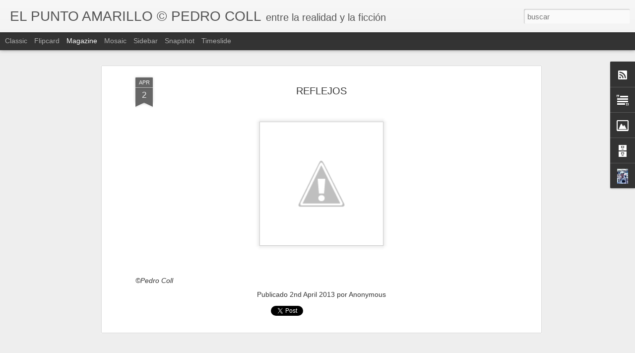

--- FILE ---
content_type: text/javascript; charset=UTF-8
request_url: http://elpuntoamarillo.blogspot.com/?v=0&action=initial&widgetId=Profile2&responseType=js&xssi_token=AOuZoY4mWXtycpQut-bqBgvBO6Zr3K52VA%3A1769221716539
body_size: 732
content:
try {
_WidgetManager._HandleControllerResult('Profile2', 'initial',{'title': 'www.pedrocoll.com', 'team': false, 'showlocation': false, 'occupation': '', 'showoccupation': false, 'aboutme': 'Soy fot\xf3grafo por necesidad. Dif\xedcilmente podr\xeda hacer otra cosa. Me paso la vida observando, cazando instantes, coleccionando recuerdos.\n\nUtilizo la fotograf\xeda como medio de comunicaci\xf3n y de expresi\xf3n, pero tambi\xe9n como herramienta de trabajo, como oficio.\n\n', 'showaboutme': true, 'displayname': 'PEDRO COLL', 'profileLogo': '//www.blogger.com/img/logo-16.png', 'hasgoogleprofile': false, 'userUrl': 'https://www.blogger.com/profile/08918129337747852100', 'photo': {'url': '//blogger.googleusercontent.com/img/b/R29vZ2xl/AVvXsEgF7b6W1JO7lthpMzLosAEXHBF1igA5liOoqi9w8JNzGaw-ZpyVUkYgn4-YInNC9HkJ5XbOn83VI5qxgwbCJrz_WM_V4edkXGe5e92PUvpzFHJfwIoaYoui-4OCYYoxfQ/s220/X+retrato+para+WEB.tif', 'width': 60, 'height': 80, 'alt': 'Mi foto'}, 'viewProfileMsg': 'Ver todo mi perfil', 'isDisplayable': true});
} catch (e) {
  if (typeof log != 'undefined') {
    log('HandleControllerResult failed: ' + e);
  }
}


--- FILE ---
content_type: text/javascript; charset=UTF-8
request_url: http://elpuntoamarillo.blogspot.com/?v=0&action=initial&widgetId=BlogArchive2&responseType=js&xssi_token=AOuZoY4mWXtycpQut-bqBgvBO6Zr3K52VA%3A1769221716539
body_size: 2641
content:
try {
_WidgetManager._HandleControllerResult('BlogArchive2', 'initial',{'url': 'http://elpuntoamarillo.blogspot.com/search?updated-min\x3d1970-01-01T01:00:00%2B01:00\x26updated-max\x3d292278994-08-17T07:12:55Z\x26max-results\x3d50', 'name': 'All Posts', 'expclass': 'expanded', 'toggleId': 'ALL-0', 'post-count': 212, 'data': [{'url': 'http://elpuntoamarillo.blogspot.com/2013/', 'name': '2013', 'expclass': 'expanded', 'toggleId': 'YEARLY-1356994800000', 'post-count': 23, 'data': [{'url': 'http://elpuntoamarillo.blogspot.com/2013/08/', 'name': 'agosto', 'expclass': 'expanded', 'toggleId': 'MONTHLY-1375308000000', 'post-count': 1, 'data': [{'url': 'http://elpuntoamarillo.blogspot.com/2013_08_03_archive.html', 'name': 'ago 03', 'expclass': 'expanded', 'post-count': 1}]}, {'url': 'http://elpuntoamarillo.blogspot.com/2013/07/', 'name': 'julio', 'expclass': 'collapsed', 'toggleId': 'MONTHLY-1372629600000', 'post-count': 5, 'data': [{'url': 'http://elpuntoamarillo.blogspot.com/2013_07_23_archive.html', 'name': 'jul 23', 'expclass': 'collapsed', 'post-count': 1}, {'url': 'http://elpuntoamarillo.blogspot.com/2013_07_22_archive.html', 'name': 'jul 22', 'expclass': 'collapsed', 'post-count': 1}, {'url': 'http://elpuntoamarillo.blogspot.com/2013_07_20_archive.html', 'name': 'jul 20', 'expclass': 'collapsed', 'post-count': 1}, {'url': 'http://elpuntoamarillo.blogspot.com/2013_07_05_archive.html', 'name': 'jul 05', 'expclass': 'collapsed', 'post-count': 1}, {'url': 'http://elpuntoamarillo.blogspot.com/2013_07_03_archive.html', 'name': 'jul 03', 'expclass': 'collapsed', 'post-count': 1}]}, {'url': 'http://elpuntoamarillo.blogspot.com/2013/06/', 'name': 'junio', 'expclass': 'collapsed', 'toggleId': 'MONTHLY-1370037600000', 'post-count': 5, 'data': [{'url': 'http://elpuntoamarillo.blogspot.com/2013_06_27_archive.html', 'name': 'jun 27', 'expclass': 'collapsed', 'post-count': 1}, {'url': 'http://elpuntoamarillo.blogspot.com/2013_06_12_archive.html', 'name': 'jun 12', 'expclass': 'collapsed', 'post-count': 1}, {'url': 'http://elpuntoamarillo.blogspot.com/2013_06_10_archive.html', 'name': 'jun 10', 'expclass': 'collapsed', 'post-count': 1}, {'url': 'http://elpuntoamarillo.blogspot.com/2013_06_06_archive.html', 'name': 'jun 06', 'expclass': 'collapsed', 'post-count': 1}, {'url': 'http://elpuntoamarillo.blogspot.com/2013_06_02_archive.html', 'name': 'jun 02', 'expclass': 'collapsed', 'post-count': 1}]}, {'url': 'http://elpuntoamarillo.blogspot.com/2013/04/', 'name': 'abril', 'expclass': 'collapsed', 'toggleId': 'MONTHLY-1364767200000', 'post-count': 8, 'data': [{'url': 'http://elpuntoamarillo.blogspot.com/2013_04_29_archive.html', 'name': 'abr 29', 'expclass': 'collapsed', 'post-count': 2}, {'url': 'http://elpuntoamarillo.blogspot.com/2013_04_19_archive.html', 'name': 'abr 19', 'expclass': 'collapsed', 'post-count': 1}, {'url': 'http://elpuntoamarillo.blogspot.com/2013_04_09_archive.html', 'name': 'abr 09', 'expclass': 'collapsed', 'post-count': 1}, {'url': 'http://elpuntoamarillo.blogspot.com/2013_04_08_archive.html', 'name': 'abr 08', 'expclass': 'collapsed', 'post-count': 1}, {'url': 'http://elpuntoamarillo.blogspot.com/2013_04_05_archive.html', 'name': 'abr 05', 'expclass': 'collapsed', 'post-count': 1}, {'url': 'http://elpuntoamarillo.blogspot.com/2013_04_03_archive.html', 'name': 'abr 03', 'expclass': 'collapsed', 'post-count': 1}, {'url': 'http://elpuntoamarillo.blogspot.com/2013_04_02_archive.html', 'name': 'abr 02', 'expclass': 'collapsed', 'post-count': 1}]}, {'url': 'http://elpuntoamarillo.blogspot.com/2013/03/', 'name': 'marzo', 'expclass': 'collapsed', 'toggleId': 'MONTHLY-1362092400000', 'post-count': 1, 'data': [{'url': 'http://elpuntoamarillo.blogspot.com/2013_03_29_archive.html', 'name': 'mar 29', 'expclass': 'collapsed', 'post-count': 1}]}, {'url': 'http://elpuntoamarillo.blogspot.com/2013/02/', 'name': 'febrero', 'expclass': 'collapsed', 'toggleId': 'MONTHLY-1359673200000', 'post-count': 2, 'data': [{'url': 'http://elpuntoamarillo.blogspot.com/2013_02_24_archive.html', 'name': 'feb 24', 'expclass': 'collapsed', 'post-count': 1}, {'url': 'http://elpuntoamarillo.blogspot.com/2013_02_15_archive.html', 'name': 'feb 15', 'expclass': 'collapsed', 'post-count': 1}]}, {'url': 'http://elpuntoamarillo.blogspot.com/2013/01/', 'name': 'enero', 'expclass': 'collapsed', 'toggleId': 'MONTHLY-1356994800000', 'post-count': 1, 'data': [{'url': 'http://elpuntoamarillo.blogspot.com/2013_01_14_archive.html', 'name': 'ene 14', 'expclass': 'collapsed', 'post-count': 1}]}]}, {'url': 'http://elpuntoamarillo.blogspot.com/2012/', 'name': '2012', 'expclass': 'collapsed', 'toggleId': 'YEARLY-1325372400000', 'post-count': 41, 'data': [{'url': 'http://elpuntoamarillo.blogspot.com/2012/11/', 'name': 'noviembre', 'expclass': 'collapsed', 'toggleId': 'MONTHLY-1351724400000', 'post-count': 1, 'data': [{'url': 'http://elpuntoamarillo.blogspot.com/2012_11_02_archive.html', 'name': 'nov 02', 'expclass': 'collapsed', 'post-count': 1}]}, {'url': 'http://elpuntoamarillo.blogspot.com/2012/10/', 'name': 'octubre', 'expclass': 'collapsed', 'toggleId': 'MONTHLY-1349042400000', 'post-count': 5, 'data': [{'url': 'http://elpuntoamarillo.blogspot.com/2012_10_24_archive.html', 'name': 'oct 24', 'expclass': 'collapsed', 'post-count': 1}, {'url': 'http://elpuntoamarillo.blogspot.com/2012_10_22_archive.html', 'name': 'oct 22', 'expclass': 'collapsed', 'post-count': 1}, {'url': 'http://elpuntoamarillo.blogspot.com/2012_10_18_archive.html', 'name': 'oct 18', 'expclass': 'collapsed', 'post-count': 1}, {'url': 'http://elpuntoamarillo.blogspot.com/2012_10_06_archive.html', 'name': 'oct 06', 'expclass': 'collapsed', 'post-count': 1}, {'url': 'http://elpuntoamarillo.blogspot.com/2012_10_03_archive.html', 'name': 'oct 03', 'expclass': 'collapsed', 'post-count': 1}]}, {'url': 'http://elpuntoamarillo.blogspot.com/2012/09/', 'name': 'septiembre', 'expclass': 'collapsed', 'toggleId': 'MONTHLY-1346450400000', 'post-count': 7, 'data': [{'url': 'http://elpuntoamarillo.blogspot.com/2012_09_30_archive.html', 'name': 'sept 30', 'expclass': 'collapsed', 'post-count': 1}, {'url': 'http://elpuntoamarillo.blogspot.com/2012_09_28_archive.html', 'name': 'sept 28', 'expclass': 'collapsed', 'post-count': 1}, {'url': 'http://elpuntoamarillo.blogspot.com/2012_09_26_archive.html', 'name': 'sept 26', 'expclass': 'collapsed', 'post-count': 1}, {'url': 'http://elpuntoamarillo.blogspot.com/2012_09_22_archive.html', 'name': 'sept 22', 'expclass': 'collapsed', 'post-count': 1}, {'url': 'http://elpuntoamarillo.blogspot.com/2012_09_20_archive.html', 'name': 'sept 20', 'expclass': 'collapsed', 'post-count': 1}, {'url': 'http://elpuntoamarillo.blogspot.com/2012_09_15_archive.html', 'name': 'sept 15', 'expclass': 'collapsed', 'post-count': 1}, {'url': 'http://elpuntoamarillo.blogspot.com/2012_09_11_archive.html', 'name': 'sept 11', 'expclass': 'collapsed', 'post-count': 1}]}, {'url': 'http://elpuntoamarillo.blogspot.com/2012/08/', 'name': 'agosto', 'expclass': 'collapsed', 'toggleId': 'MONTHLY-1343772000000', 'post-count': 5, 'data': [{'url': 'http://elpuntoamarillo.blogspot.com/2012_08_21_archive.html', 'name': 'ago 21', 'expclass': 'collapsed', 'post-count': 1}, {'url': 'http://elpuntoamarillo.blogspot.com/2012_08_18_archive.html', 'name': 'ago 18', 'expclass': 'collapsed', 'post-count': 1}, {'url': 'http://elpuntoamarillo.blogspot.com/2012_08_17_archive.html', 'name': 'ago 17', 'expclass': 'collapsed', 'post-count': 2}, {'url': 'http://elpuntoamarillo.blogspot.com/2012_08_08_archive.html', 'name': 'ago 08', 'expclass': 'collapsed', 'post-count': 1}]}, {'url': 'http://elpuntoamarillo.blogspot.com/2012/07/', 'name': 'julio', 'expclass': 'collapsed', 'toggleId': 'MONTHLY-1341093600000', 'post-count': 3, 'data': [{'url': 'http://elpuntoamarillo.blogspot.com/2012_07_24_archive.html', 'name': 'jul 24', 'expclass': 'collapsed', 'post-count': 1}, {'url': 'http://elpuntoamarillo.blogspot.com/2012_07_22_archive.html', 'name': 'jul 22', 'expclass': 'collapsed', 'post-count': 2}]}, {'url': 'http://elpuntoamarillo.blogspot.com/2012/05/', 'name': 'mayo', 'expclass': 'collapsed', 'toggleId': 'MONTHLY-1335823200000', 'post-count': 2, 'data': [{'url': 'http://elpuntoamarillo.blogspot.com/2012_05_20_archive.html', 'name': 'may 20', 'expclass': 'collapsed', 'post-count': 1}, {'url': 'http://elpuntoamarillo.blogspot.com/2012_05_18_archive.html', 'name': 'may 18', 'expclass': 'collapsed', 'post-count': 1}]}, {'url': 'http://elpuntoamarillo.blogspot.com/2012/04/', 'name': 'abril', 'expclass': 'collapsed', 'toggleId': 'MONTHLY-1333231200000', 'post-count': 2, 'data': [{'url': 'http://elpuntoamarillo.blogspot.com/2012_04_29_archive.html', 'name': 'abr 29', 'expclass': 'collapsed', 'post-count': 1}, {'url': 'http://elpuntoamarillo.blogspot.com/2012_04_03_archive.html', 'name': 'abr 03', 'expclass': 'collapsed', 'post-count': 1}]}, {'url': 'http://elpuntoamarillo.blogspot.com/2012/03/', 'name': 'marzo', 'expclass': 'collapsed', 'toggleId': 'MONTHLY-1330556400000', 'post-count': 11, 'data': [{'url': 'http://elpuntoamarillo.blogspot.com/2012_03_13_archive.html', 'name': 'mar 13', 'expclass': 'collapsed', 'post-count': 1}, {'url': 'http://elpuntoamarillo.blogspot.com/2012_03_10_archive.html', 'name': 'mar 10', 'expclass': 'collapsed', 'post-count': 1}, {'url': 'http://elpuntoamarillo.blogspot.com/2012_03_08_archive.html', 'name': 'mar 08', 'expclass': 'collapsed', 'post-count': 1}, {'url': 'http://elpuntoamarillo.blogspot.com/2012_03_07_archive.html', 'name': 'mar 07', 'expclass': 'collapsed', 'post-count': 2}, {'url': 'http://elpuntoamarillo.blogspot.com/2012_03_05_archive.html', 'name': 'mar 05', 'expclass': 'collapsed', 'post-count': 3}, {'url': 'http://elpuntoamarillo.blogspot.com/2012_03_03_archive.html', 'name': 'mar 03', 'expclass': 'collapsed', 'post-count': 2}, {'url': 'http://elpuntoamarillo.blogspot.com/2012_03_01_archive.html', 'name': 'mar 01', 'expclass': 'collapsed', 'post-count': 1}]}, {'url': 'http://elpuntoamarillo.blogspot.com/2012/02/', 'name': 'febrero', 'expclass': 'collapsed', 'toggleId': 'MONTHLY-1328050800000', 'post-count': 1, 'data': [{'url': 'http://elpuntoamarillo.blogspot.com/2012_02_13_archive.html', 'name': 'feb 13', 'expclass': 'collapsed', 'post-count': 1}]}, {'url': 'http://elpuntoamarillo.blogspot.com/2012/01/', 'name': 'enero', 'expclass': 'collapsed', 'toggleId': 'MONTHLY-1325372400000', 'post-count': 4, 'data': [{'url': 'http://elpuntoamarillo.blogspot.com/2012_01_29_archive.html', 'name': 'ene 29', 'expclass': 'collapsed', 'post-count': 2}, {'url': 'http://elpuntoamarillo.blogspot.com/2012_01_27_archive.html', 'name': 'ene 27', 'expclass': 'collapsed', 'post-count': 1}, {'url': 'http://elpuntoamarillo.blogspot.com/2012_01_19_archive.html', 'name': 'ene 19', 'expclass': 'collapsed', 'post-count': 1}]}]}, {'url': 'http://elpuntoamarillo.blogspot.com/2011/', 'name': '2011', 'expclass': 'collapsed', 'toggleId': 'YEARLY-1293836400000', 'post-count': 99, 'data': [{'url': 'http://elpuntoamarillo.blogspot.com/2011/12/', 'name': 'diciembre', 'expclass': 'collapsed', 'toggleId': 'MONTHLY-1322694000000', 'post-count': 3, 'data': [{'url': 'http://elpuntoamarillo.blogspot.com/2011_12_31_archive.html', 'name': 'dic 31', 'expclass': 'collapsed', 'post-count': 2}, {'url': 'http://elpuntoamarillo.blogspot.com/2011_12_10_archive.html', 'name': 'dic 10', 'expclass': 'collapsed', 'post-count': 1}]}, {'url': 'http://elpuntoamarillo.blogspot.com/2011/11/', 'name': 'noviembre', 'expclass': 'collapsed', 'toggleId': 'MONTHLY-1320102000000', 'post-count': 1, 'data': [{'url': 'http://elpuntoamarillo.blogspot.com/2011_11_20_archive.html', 'name': 'nov 20', 'expclass': 'collapsed', 'post-count': 1}]}, {'url': 'http://elpuntoamarillo.blogspot.com/2011/10/', 'name': 'octubre', 'expclass': 'collapsed', 'toggleId': 'MONTHLY-1317420000000', 'post-count': 6, 'data': [{'url': 'http://elpuntoamarillo.blogspot.com/2011_10_23_archive.html', 'name': 'oct 23', 'expclass': 'collapsed', 'post-count': 1}, {'url': 'http://elpuntoamarillo.blogspot.com/2011_10_18_archive.html', 'name': 'oct 18', 'expclass': 'collapsed', 'post-count': 1}, {'url': 'http://elpuntoamarillo.blogspot.com/2011_10_14_archive.html', 'name': 'oct 14', 'expclass': 'collapsed', 'post-count': 1}, {'url': 'http://elpuntoamarillo.blogspot.com/2011_10_13_archive.html', 'name': 'oct 13', 'expclass': 'collapsed', 'post-count': 1}, {'url': 'http://elpuntoamarillo.blogspot.com/2011_10_11_archive.html', 'name': 'oct 11', 'expclass': 'collapsed', 'post-count': 1}, {'url': 'http://elpuntoamarillo.blogspot.com/2011_10_06_archive.html', 'name': 'oct 06', 'expclass': 'collapsed', 'post-count': 1}]}, {'url': 'http://elpuntoamarillo.blogspot.com/2011/09/', 'name': 'septiembre', 'expclass': 'collapsed', 'toggleId': 'MONTHLY-1314828000000', 'post-count': 2, 'data': [{'url': 'http://elpuntoamarillo.blogspot.com/2011_09_23_archive.html', 'name': 'sept 23', 'expclass': 'collapsed', 'post-count': 1}, {'url': 'http://elpuntoamarillo.blogspot.com/2011_09_01_archive.html', 'name': 'sept 01', 'expclass': 'collapsed', 'post-count': 1}]}, {'url': 'http://elpuntoamarillo.blogspot.com/2011/08/', 'name': 'agosto', 'expclass': 'collapsed', 'toggleId': 'MONTHLY-1312149600000', 'post-count': 10, 'data': [{'url': 'http://elpuntoamarillo.blogspot.com/2011_08_30_archive.html', 'name': 'ago 30', 'expclass': 'collapsed', 'post-count': 1}, {'url': 'http://elpuntoamarillo.blogspot.com/2011_08_28_archive.html', 'name': 'ago 28', 'expclass': 'collapsed', 'post-count': 1}, {'url': 'http://elpuntoamarillo.blogspot.com/2011_08_27_archive.html', 'name': 'ago 27', 'expclass': 'collapsed', 'post-count': 1}, {'url': 'http://elpuntoamarillo.blogspot.com/2011_08_21_archive.html', 'name': 'ago 21', 'expclass': 'collapsed', 'post-count': 1}, {'url': 'http://elpuntoamarillo.blogspot.com/2011_08_20_archive.html', 'name': 'ago 20', 'expclass': 'collapsed', 'post-count': 1}, {'url': 'http://elpuntoamarillo.blogspot.com/2011_08_11_archive.html', 'name': 'ago 11', 'expclass': 'collapsed', 'post-count': 1}, {'url': 'http://elpuntoamarillo.blogspot.com/2011_08_10_archive.html', 'name': 'ago 10', 'expclass': 'collapsed', 'post-count': 1}, {'url': 'http://elpuntoamarillo.blogspot.com/2011_08_06_archive.html', 'name': 'ago 06', 'expclass': 'collapsed', 'post-count': 1}, {'url': 'http://elpuntoamarillo.blogspot.com/2011_08_04_archive.html', 'name': 'ago 04', 'expclass': 'collapsed', 'post-count': 2}]}, {'url': 'http://elpuntoamarillo.blogspot.com/2011/07/', 'name': 'julio', 'expclass': 'collapsed', 'toggleId': 'MONTHLY-1309471200000', 'post-count': 8, 'data': [{'url': 'http://elpuntoamarillo.blogspot.com/2011_07_22_archive.html', 'name': 'jul 22', 'expclass': 'collapsed', 'post-count': 1}, {'url': 'http://elpuntoamarillo.blogspot.com/2011_07_21_archive.html', 'name': 'jul 21', 'expclass': 'collapsed', 'post-count': 1}, {'url': 'http://elpuntoamarillo.blogspot.com/2011_07_20_archive.html', 'name': 'jul 20', 'expclass': 'collapsed', 'post-count': 2}, {'url': 'http://elpuntoamarillo.blogspot.com/2011_07_17_archive.html', 'name': 'jul 17', 'expclass': 'collapsed', 'post-count': 1}, {'url': 'http://elpuntoamarillo.blogspot.com/2011_07_16_archive.html', 'name': 'jul 16', 'expclass': 'collapsed', 'post-count': 1}, {'url': 'http://elpuntoamarillo.blogspot.com/2011_07_14_archive.html', 'name': 'jul 14', 'expclass': 'collapsed', 'post-count': 1}, {'url': 'http://elpuntoamarillo.blogspot.com/2011_07_13_archive.html', 'name': 'jul 13', 'expclass': 'collapsed', 'post-count': 1}]}, {'url': 'http://elpuntoamarillo.blogspot.com/2011/06/', 'name': 'junio', 'expclass': 'collapsed', 'toggleId': 'MONTHLY-1306879200000', 'post-count': 11, 'data': [{'url': 'http://elpuntoamarillo.blogspot.com/2011_06_28_archive.html', 'name': 'jun 28', 'expclass': 'collapsed', 'post-count': 1}, {'url': 'http://elpuntoamarillo.blogspot.com/2011_06_26_archive.html', 'name': 'jun 26', 'expclass': 'collapsed', 'post-count': 1}, {'url': 'http://elpuntoamarillo.blogspot.com/2011_06_24_archive.html', 'name': 'jun 24', 'expclass': 'collapsed', 'post-count': 4}, {'url': 'http://elpuntoamarillo.blogspot.com/2011_06_23_archive.html', 'name': 'jun 23', 'expclass': 'collapsed', 'post-count': 1}, {'url': 'http://elpuntoamarillo.blogspot.com/2011_06_17_archive.html', 'name': 'jun 17', 'expclass': 'collapsed', 'post-count': 1}, {'url': 'http://elpuntoamarillo.blogspot.com/2011_06_16_archive.html', 'name': 'jun 16', 'expclass': 'collapsed', 'post-count': 2}, {'url': 'http://elpuntoamarillo.blogspot.com/2011_06_14_archive.html', 'name': 'jun 14', 'expclass': 'collapsed', 'post-count': 1}]}, {'url': 'http://elpuntoamarillo.blogspot.com/2011/05/', 'name': 'mayo', 'expclass': 'collapsed', 'toggleId': 'MONTHLY-1304200800000', 'post-count': 23, 'data': [{'url': 'http://elpuntoamarillo.blogspot.com/2011_05_28_archive.html', 'name': 'may 28', 'expclass': 'collapsed', 'post-count': 1}, {'url': 'http://elpuntoamarillo.blogspot.com/2011_05_27_archive.html', 'name': 'may 27', 'expclass': 'collapsed', 'post-count': 1}, {'url': 'http://elpuntoamarillo.blogspot.com/2011_05_26_archive.html', 'name': 'may 26', 'expclass': 'collapsed', 'post-count': 1}, {'url': 'http://elpuntoamarillo.blogspot.com/2011_05_21_archive.html', 'name': 'may 21', 'expclass': 'collapsed', 'post-count': 2}, {'url': 'http://elpuntoamarillo.blogspot.com/2011_05_20_archive.html', 'name': 'may 20', 'expclass': 'collapsed', 'post-count': 1}, {'url': 'http://elpuntoamarillo.blogspot.com/2011_05_19_archive.html', 'name': 'may 19', 'expclass': 'collapsed', 'post-count': 3}, {'url': 'http://elpuntoamarillo.blogspot.com/2011_05_16_archive.html', 'name': 'may 16', 'expclass': 'collapsed', 'post-count': 1}, {'url': 'http://elpuntoamarillo.blogspot.com/2011_05_13_archive.html', 'name': 'may 13', 'expclass': 'collapsed', 'post-count': 2}, {'url': 'http://elpuntoamarillo.blogspot.com/2011_05_11_archive.html', 'name': 'may 11', 'expclass': 'collapsed', 'post-count': 1}, {'url': 'http://elpuntoamarillo.blogspot.com/2011_05_08_archive.html', 'name': 'may 08', 'expclass': 'collapsed', 'post-count': 1}, {'url': 'http://elpuntoamarillo.blogspot.com/2011_05_07_archive.html', 'name': 'may 07', 'expclass': 'collapsed', 'post-count': 1}, {'url': 'http://elpuntoamarillo.blogspot.com/2011_05_06_archive.html', 'name': 'may 06', 'expclass': 'collapsed', 'post-count': 1}, {'url': 'http://elpuntoamarillo.blogspot.com/2011_05_05_archive.html', 'name': 'may 05', 'expclass': 'collapsed', 'post-count': 1}, {'url': 'http://elpuntoamarillo.blogspot.com/2011_05_03_archive.html', 'name': 'may 03', 'expclass': 'collapsed', 'post-count': 1}, {'url': 'http://elpuntoamarillo.blogspot.com/2011_05_02_archive.html', 'name': 'may 02', 'expclass': 'collapsed', 'post-count': 4}, {'url': 'http://elpuntoamarillo.blogspot.com/2011_05_01_archive.html', 'name': 'may 01', 'expclass': 'collapsed', 'post-count': 1}]}, {'url': 'http://elpuntoamarillo.blogspot.com/2011/04/', 'name': 'abril', 'expclass': 'collapsed', 'toggleId': 'MONTHLY-1301608800000', 'post-count': 6, 'data': [{'url': 'http://elpuntoamarillo.blogspot.com/2011_04_29_archive.html', 'name': 'abr 29', 'expclass': 'collapsed', 'post-count': 2}, {'url': 'http://elpuntoamarillo.blogspot.com/2011_04_26_archive.html', 'name': 'abr 26', 'expclass': 'collapsed', 'post-count': 1}, {'url': 'http://elpuntoamarillo.blogspot.com/2011_04_22_archive.html', 'name': 'abr 22', 'expclass': 'collapsed', 'post-count': 1}, {'url': 'http://elpuntoamarillo.blogspot.com/2011_04_15_archive.html', 'name': 'abr 15', 'expclass': 'collapsed', 'post-count': 2}]}, {'url': 'http://elpuntoamarillo.blogspot.com/2011/02/', 'name': 'febrero', 'expclass': 'collapsed', 'toggleId': 'MONTHLY-1296514800000', 'post-count': 12, 'data': [{'url': 'http://elpuntoamarillo.blogspot.com/2011_02_28_archive.html', 'name': 'feb 28', 'expclass': 'collapsed', 'post-count': 1}, {'url': 'http://elpuntoamarillo.blogspot.com/2011_02_24_archive.html', 'name': 'feb 24', 'expclass': 'collapsed', 'post-count': 1}, {'url': 'http://elpuntoamarillo.blogspot.com/2011_02_22_archive.html', 'name': 'feb 22', 'expclass': 'collapsed', 'post-count': 2}, {'url': 'http://elpuntoamarillo.blogspot.com/2011_02_19_archive.html', 'name': 'feb 19', 'expclass': 'collapsed', 'post-count': 1}, {'url': 'http://elpuntoamarillo.blogspot.com/2011_02_17_archive.html', 'name': 'feb 17', 'expclass': 'collapsed', 'post-count': 1}, {'url': 'http://elpuntoamarillo.blogspot.com/2011_02_12_archive.html', 'name': 'feb 12', 'expclass': 'collapsed', 'post-count': 1}, {'url': 'http://elpuntoamarillo.blogspot.com/2011_02_08_archive.html', 'name': 'feb 08', 'expclass': 'collapsed', 'post-count': 1}, {'url': 'http://elpuntoamarillo.blogspot.com/2011_02_07_archive.html', 'name': 'feb 07', 'expclass': 'collapsed', 'post-count': 1}, {'url': 'http://elpuntoamarillo.blogspot.com/2011_02_05_archive.html', 'name': 'feb 05', 'expclass': 'collapsed', 'post-count': 1}, {'url': 'http://elpuntoamarillo.blogspot.com/2011_02_04_archive.html', 'name': 'feb 04', 'expclass': 'collapsed', 'post-count': 2}]}, {'url': 'http://elpuntoamarillo.blogspot.com/2011/01/', 'name': 'enero', 'expclass': 'collapsed', 'toggleId': 'MONTHLY-1293836400000', 'post-count': 17, 'data': [{'url': 'http://elpuntoamarillo.blogspot.com/2011_01_31_archive.html', 'name': 'ene 31', 'expclass': 'collapsed', 'post-count': 1}, {'url': 'http://elpuntoamarillo.blogspot.com/2011_01_30_archive.html', 'name': 'ene 30', 'expclass': 'collapsed', 'post-count': 1}, {'url': 'http://elpuntoamarillo.blogspot.com/2011_01_27_archive.html', 'name': 'ene 27', 'expclass': 'collapsed', 'post-count': 1}, {'url': 'http://elpuntoamarillo.blogspot.com/2011_01_23_archive.html', 'name': 'ene 23', 'expclass': 'collapsed', 'post-count': 1}, {'url': 'http://elpuntoamarillo.blogspot.com/2011_01_22_archive.html', 'name': 'ene 22', 'expclass': 'collapsed', 'post-count': 4}, {'url': 'http://elpuntoamarillo.blogspot.com/2011_01_17_archive.html', 'name': 'ene 17', 'expclass': 'collapsed', 'post-count': 2}, {'url': 'http://elpuntoamarillo.blogspot.com/2011_01_16_archive.html', 'name': 'ene 16', 'expclass': 'collapsed', 'post-count': 1}, {'url': 'http://elpuntoamarillo.blogspot.com/2011_01_14_archive.html', 'name': 'ene 14', 'expclass': 'collapsed', 'post-count': 4}, {'url': 'http://elpuntoamarillo.blogspot.com/2011_01_13_archive.html', 'name': 'ene 13', 'expclass': 'collapsed', 'post-count': 1}, {'url': 'http://elpuntoamarillo.blogspot.com/2011_01_07_archive.html', 'name': 'ene 07', 'expclass': 'collapsed', 'post-count': 1}]}]}, {'url': 'http://elpuntoamarillo.blogspot.com/2010/', 'name': '2010', 'expclass': 'collapsed', 'toggleId': 'YEARLY-1262300400000', 'post-count': 30, 'data': [{'url': 'http://elpuntoamarillo.blogspot.com/2010/12/', 'name': 'diciembre', 'expclass': 'collapsed', 'toggleId': 'MONTHLY-1291158000000', 'post-count': 5, 'data': [{'url': 'http://elpuntoamarillo.blogspot.com/2010_12_31_archive.html', 'name': 'dic 31', 'expclass': 'collapsed', 'post-count': 1}, {'url': 'http://elpuntoamarillo.blogspot.com/2010_12_29_archive.html', 'name': 'dic 29', 'expclass': 'collapsed', 'post-count': 1}, {'url': 'http://elpuntoamarillo.blogspot.com/2010_12_27_archive.html', 'name': 'dic 27', 'expclass': 'collapsed', 'post-count': 2}, {'url': 'http://elpuntoamarillo.blogspot.com/2010_12_26_archive.html', 'name': 'dic 26', 'expclass': 'collapsed', 'post-count': 1}]}, {'url': 'http://elpuntoamarillo.blogspot.com/2010/11/', 'name': 'noviembre', 'expclass': 'collapsed', 'toggleId': 'MONTHLY-1288566000000', 'post-count': 6, 'data': [{'url': 'http://elpuntoamarillo.blogspot.com/2010_11_28_archive.html', 'name': 'nov 28', 'expclass': 'collapsed', 'post-count': 1}, {'url': 'http://elpuntoamarillo.blogspot.com/2010_11_25_archive.html', 'name': 'nov 25', 'expclass': 'collapsed', 'post-count': 1}, {'url': 'http://elpuntoamarillo.blogspot.com/2010_11_22_archive.html', 'name': 'nov 22', 'expclass': 'collapsed', 'post-count': 2}, {'url': 'http://elpuntoamarillo.blogspot.com/2010_11_15_archive.html', 'name': 'nov 15', 'expclass': 'collapsed', 'post-count': 1}, {'url': 'http://elpuntoamarillo.blogspot.com/2010_11_14_archive.html', 'name': 'nov 14', 'expclass': 'collapsed', 'post-count': 1}]}, {'url': 'http://elpuntoamarillo.blogspot.com/2010/09/', 'name': 'septiembre', 'expclass': 'collapsed', 'toggleId': 'MONTHLY-1283292000000', 'post-count': 8, 'data': [{'url': 'http://elpuntoamarillo.blogspot.com/2010_09_25_archive.html', 'name': 'sept 25', 'expclass': 'collapsed', 'post-count': 1}, {'url': 'http://elpuntoamarillo.blogspot.com/2010_09_24_archive.html', 'name': 'sept 24', 'expclass': 'collapsed', 'post-count': 1}, {'url': 'http://elpuntoamarillo.blogspot.com/2010_09_23_archive.html', 'name': 'sept 23', 'expclass': 'collapsed', 'post-count': 3}, {'url': 'http://elpuntoamarillo.blogspot.com/2010_09_21_archive.html', 'name': 'sept 21', 'expclass': 'collapsed', 'post-count': 1}, {'url': 'http://elpuntoamarillo.blogspot.com/2010_09_19_archive.html', 'name': 'sept 19', 'expclass': 'collapsed', 'post-count': 1}, {'url': 'http://elpuntoamarillo.blogspot.com/2010_09_17_archive.html', 'name': 'sept 17', 'expclass': 'collapsed', 'post-count': 1}]}, {'url': 'http://elpuntoamarillo.blogspot.com/2010/08/', 'name': 'agosto', 'expclass': 'collapsed', 'toggleId': 'MONTHLY-1280613600000', 'post-count': 3, 'data': [{'url': 'http://elpuntoamarillo.blogspot.com/2010_08_18_archive.html', 'name': 'ago 18', 'expclass': 'collapsed', 'post-count': 1}, {'url': 'http://elpuntoamarillo.blogspot.com/2010_08_16_archive.html', 'name': 'ago 16', 'expclass': 'collapsed', 'post-count': 2}]}, {'url': 'http://elpuntoamarillo.blogspot.com/2010/07/', 'name': 'julio', 'expclass': 'collapsed', 'toggleId': 'MONTHLY-1277935200000', 'post-count': 2, 'data': [{'url': 'http://elpuntoamarillo.blogspot.com/2010_07_28_archive.html', 'name': 'jul 28', 'expclass': 'collapsed', 'post-count': 1}, {'url': 'http://elpuntoamarillo.blogspot.com/2010_07_27_archive.html', 'name': 'jul 27', 'expclass': 'collapsed', 'post-count': 1}]}, {'url': 'http://elpuntoamarillo.blogspot.com/2010/06/', 'name': 'junio', 'expclass': 'collapsed', 'toggleId': 'MONTHLY-1275343200000', 'post-count': 1, 'data': [{'url': 'http://elpuntoamarillo.blogspot.com/2010_06_22_archive.html', 'name': 'jun 22', 'expclass': 'collapsed', 'post-count': 1}]}, {'url': 'http://elpuntoamarillo.blogspot.com/2010/02/', 'name': 'febrero', 'expclass': 'collapsed', 'toggleId': 'MONTHLY-1264978800000', 'post-count': 2, 'data': [{'url': 'http://elpuntoamarillo.blogspot.com/2010_02_21_archive.html', 'name': 'feb 21', 'expclass': 'collapsed', 'post-count': 1}, {'url': 'http://elpuntoamarillo.blogspot.com/2010_02_20_archive.html', 'name': 'feb 20', 'expclass': 'collapsed', 'post-count': 1}]}, {'url': 'http://elpuntoamarillo.blogspot.com/2010/01/', 'name': 'enero', 'expclass': 'collapsed', 'toggleId': 'MONTHLY-1262300400000', 'post-count': 3, 'data': [{'url': 'http://elpuntoamarillo.blogspot.com/2010_01_17_archive.html', 'name': 'ene 17', 'expclass': 'collapsed', 'post-count': 1}, {'url': 'http://elpuntoamarillo.blogspot.com/2010_01_16_archive.html', 'name': 'ene 16', 'expclass': 'collapsed', 'post-count': 2}]}]}, {'url': 'http://elpuntoamarillo.blogspot.com/2009/', 'name': '2009', 'expclass': 'collapsed', 'toggleId': 'YEARLY-1230764400000', 'post-count': 13, 'data': [{'url': 'http://elpuntoamarillo.blogspot.com/2009/12/', 'name': 'diciembre', 'expclass': 'collapsed', 'toggleId': 'MONTHLY-1259622000000', 'post-count': 3, 'data': [{'url': 'http://elpuntoamarillo.blogspot.com/2009_12_28_archive.html', 'name': 'dic 28', 'expclass': 'collapsed', 'post-count': 1}, {'url': 'http://elpuntoamarillo.blogspot.com/2009_12_20_archive.html', 'name': 'dic 20', 'expclass': 'collapsed', 'post-count': 1}, {'url': 'http://elpuntoamarillo.blogspot.com/2009_12_06_archive.html', 'name': 'dic 06', 'expclass': 'collapsed', 'post-count': 1}]}, {'url': 'http://elpuntoamarillo.blogspot.com/2009/11/', 'name': 'noviembre', 'expclass': 'collapsed', 'toggleId': 'MONTHLY-1257030000000', 'post-count': 1, 'data': [{'url': 'http://elpuntoamarillo.blogspot.com/2009_11_30_archive.html', 'name': 'nov 30', 'expclass': 'collapsed', 'post-count': 1}]}, {'url': 'http://elpuntoamarillo.blogspot.com/2009/08/', 'name': 'agosto', 'expclass': 'collapsed', 'toggleId': 'MONTHLY-1249077600000', 'post-count': 1, 'data': [{'url': 'http://elpuntoamarillo.blogspot.com/2009_08_21_archive.html', 'name': 'ago 21', 'expclass': 'collapsed', 'post-count': 1}]}, {'url': 'http://elpuntoamarillo.blogspot.com/2009/05/', 'name': 'mayo', 'expclass': 'collapsed', 'toggleId': 'MONTHLY-1241128800000', 'post-count': 2, 'data': [{'url': 'http://elpuntoamarillo.blogspot.com/2009_05_31_archive.html', 'name': 'may 31', 'expclass': 'collapsed', 'post-count': 2}]}, {'url': 'http://elpuntoamarillo.blogspot.com/2009/04/', 'name': 'abril', 'expclass': 'collapsed', 'toggleId': 'MONTHLY-1238536800000', 'post-count': 2, 'data': [{'url': 'http://elpuntoamarillo.blogspot.com/2009_04_21_archive.html', 'name': 'abr 21', 'expclass': 'collapsed', 'post-count': 1}, {'url': 'http://elpuntoamarillo.blogspot.com/2009_04_20_archive.html', 'name': 'abr 20', 'expclass': 'collapsed', 'post-count': 1}]}, {'url': 'http://elpuntoamarillo.blogspot.com/2009/01/', 'name': 'enero', 'expclass': 'collapsed', 'toggleId': 'MONTHLY-1230764400000', 'post-count': 4, 'data': [{'url': 'http://elpuntoamarillo.blogspot.com/2009_01_11_archive.html', 'name': 'ene 11', 'expclass': 'collapsed', 'post-count': 1}, {'url': 'http://elpuntoamarillo.blogspot.com/2009_01_09_archive.html', 'name': 'ene 09', 'expclass': 'collapsed', 'post-count': 1}, {'url': 'http://elpuntoamarillo.blogspot.com/2009_01_04_archive.html', 'name': 'ene 04', 'expclass': 'collapsed', 'post-count': 1}, {'url': 'http://elpuntoamarillo.blogspot.com/2009_01_03_archive.html', 'name': 'ene 03', 'expclass': 'collapsed', 'post-count': 1}]}]}, {'url': 'http://elpuntoamarillo.blogspot.com/2008/', 'name': '2008', 'expclass': 'collapsed', 'toggleId': 'YEARLY-1199142000000', 'post-count': 6, 'data': [{'url': 'http://elpuntoamarillo.blogspot.com/2008/12/', 'name': 'diciembre', 'expclass': 'collapsed', 'toggleId': 'MONTHLY-1228086000000', 'post-count': 4, 'data': [{'url': 'http://elpuntoamarillo.blogspot.com/2008_12_10_archive.html', 'name': 'dic 10', 'expclass': 'collapsed', 'post-count': 1}, {'url': 'http://elpuntoamarillo.blogspot.com/2008_12_05_archive.html', 'name': 'dic 05', 'expclass': 'collapsed', 'post-count': 1}, {'url': 'http://elpuntoamarillo.blogspot.com/2008_12_01_archive.html', 'name': 'dic 01', 'expclass': 'collapsed', 'post-count': 2}]}, {'url': 'http://elpuntoamarillo.blogspot.com/2008/11/', 'name': 'noviembre', 'expclass': 'collapsed', 'toggleId': 'MONTHLY-1225494000000', 'post-count': 2, 'data': [{'url': 'http://elpuntoamarillo.blogspot.com/2008_11_30_archive.html', 'name': 'nov 30', 'expclass': 'collapsed', 'post-count': 1}, {'url': 'http://elpuntoamarillo.blogspot.com/2008_11_28_archive.html', 'name': 'nov 28', 'expclass': 'collapsed', 'post-count': 1}]}]}], 'toggleopen': 'DAILY-1375480800000', 'style': 'HIERARCHY', 'title': 'Archivo del blog'});
} catch (e) {
  if (typeof log != 'undefined') {
    log('HandleControllerResult failed: ' + e);
  }
}


--- FILE ---
content_type: text/javascript; charset=UTF-8
request_url: http://elpuntoamarillo.blogspot.com/?v=0&action=initial&widgetId=Text1&responseType=js&xssi_token=AOuZoY4mWXtycpQut-bqBgvBO6Zr3K52VA%3A1769221716539
body_size: 721
content:
try {
_WidgetManager._HandleControllerResult('Text1', 'initial',{'content': '\x3cblockquote style\x3d\x22font-weight: bold;\x22\x3e\x3c/blockquote\x3e\x3cspan style\x3d\x22font-weight: bold;\x22\x3e\x3cspan class\x3d\x22Apple-style-span\x22 style\x3d\x22color: rgb(255, 255, 51);\x22\x3eEL PUNTO AMARILLO \x3cspan style\x3d\x22color: rgb(255, 255, 102);\x22\x3e(*)\x3c/span\x3e \x3c/span\x3e\x3c/span\x3e\x3cspan style\x3d\x22color: rgb(153, 153, 153); font-style: italic;\x22\x3ees una v\xeda para exteriorizar aquello que se me ocurra pensar, inventar, recordar, imaginar o simplemente decir. Sin pretender agradar o convencer. Es una manera de transmitir sensaciones utilizando las dos herramientas que para comunicar me resultan insustituibles: la palabra y la imagen.\x3cbr/\x3e\x3cbr/\x3e\x3c/span\x3e\x3cspan style\x3d\x22font-weight: bold; color: rgb(153, 0, 0);\x22\x3e\x3cspan class\x3d\x22Apple-style-span\x22 style\x3d\x22color: rgb(255, 255, 51);\x22\x3e(*)\x3c/span\x3e\x3c/span\x3e\x3cspan style\x3d\x22color: rgb(153, 153, 153); font-style: italic;\x22\x3e \x3cspan style\x3d\x22color: rgb(102, 102, 102);\x22\x3e\x3cspan style\x3d\x22color: rgb(153, 153, 153);\x22\x3ever \x3c/span\x3e\x3cspan style\x3d\x22color: rgb(255, 255, 51);\x22\x3e\x3ca href\x3d\x22http://elpuntoamarillo.blogspot.com/2008/11/con-una-aguja-y-un-hilo.html\x22\x3e\x22El Punto Amarillo\x22\x3c/a\x3e\x3c/span\x3e\x3cspan style\x3d\x22color: rgb(153, 153, 153);\x22\x3e, post del 28/11/08.\x3c/span\x3e\x3c/span\x3e\x3cbr/\x3e\x3c/span\x3e\x3cdiv\x3e\x3cspan class\x3d\x22Apple-style-span\x22  style\x3d\x22color:#999999;\x22\x3e\x3ci\x3e\x3cbr/\x3e\x3c/i\x3e\x3c/span\x3e\x3c/div\x3e\x3cdiv\x3e\x3cspan class\x3d\x22Apple-style-span\x22  style\x3d\x22color:#999999;\x22\x3e\x3ci\x3e\x3ca href\x3d\x22http://elpuntoamarillo.blogspot.com/\x22\x3eRegresar a la p\xe1gina principal\x3c/a\x3e del blog\x3c/i\x3e\x3c/span\x3e\x3c/div\x3e', 'title': 'EL PUNTO AMARILLO'});
} catch (e) {
  if (typeof log != 'undefined') {
    log('HandleControllerResult failed: ' + e);
  }
}


--- FILE ---
content_type: text/javascript; charset=UTF-8
request_url: http://elpuntoamarillo.blogspot.com/?v=0&action=initial&widgetId=Image1&responseType=js&xssi_token=AOuZoY4mWXtycpQut-bqBgvBO6Zr3K52VA%3A1769221716539
body_size: 441
content:
try {
_WidgetManager._HandleControllerResult('Image1', 'initial',{'title': 'WEB', 'width': 235, 'height': 164, 'sourceUrl': 'https://blogger.googleusercontent.com/img/b/R29vZ2xl/AVvXsEhfmEDCMtw3v4qjdB1YgoUTfO7k0cgr8jEyMsvlmwikgoD2ReqKEEZsp6X2GGIV18q49FMoWKwS7Ar5KmYingTTN0UJqfpvt_mHR9Q9lGvLQJzaciEAaK3NX8QbTvbB1iEgkLM-pbZTag/s1600/ICONO+COLL.jpg', 'caption': 'Pedro Coll', 'link': 'http://www.pedrocoll.com', 'shrinkToFit': false, 'sectionWidth': 300});
} catch (e) {
  if (typeof log != 'undefined') {
    log('HandleControllerResult failed: ' + e);
  }
}


--- FILE ---
content_type: text/javascript; charset=UTF-8
request_url: http://elpuntoamarillo.blogspot.com/?v=0&action=initial&widgetId=Image1&responseType=js&xssi_token=AOuZoY4mWXtycpQut-bqBgvBO6Zr3K52VA%3A1769221716539
body_size: 441
content:
try {
_WidgetManager._HandleControllerResult('Image1', 'initial',{'title': 'WEB', 'width': 235, 'height': 164, 'sourceUrl': 'https://blogger.googleusercontent.com/img/b/R29vZ2xl/AVvXsEhfmEDCMtw3v4qjdB1YgoUTfO7k0cgr8jEyMsvlmwikgoD2ReqKEEZsp6X2GGIV18q49FMoWKwS7Ar5KmYingTTN0UJqfpvt_mHR9Q9lGvLQJzaciEAaK3NX8QbTvbB1iEgkLM-pbZTag/s1600/ICONO+COLL.jpg', 'caption': 'Pedro Coll', 'link': 'http://www.pedrocoll.com', 'shrinkToFit': false, 'sectionWidth': 300});
} catch (e) {
  if (typeof log != 'undefined') {
    log('HandleControllerResult failed: ' + e);
  }
}


--- FILE ---
content_type: text/javascript; charset=UTF-8
request_url: http://elpuntoamarillo.blogspot.com/?v=0&action=initial&widgetId=BlogArchive2&responseType=js&xssi_token=AOuZoY4mWXtycpQut-bqBgvBO6Zr3K52VA%3A1769221716539
body_size: 2641
content:
try {
_WidgetManager._HandleControllerResult('BlogArchive2', 'initial',{'url': 'http://elpuntoamarillo.blogspot.com/search?updated-min\x3d1970-01-01T01:00:00%2B01:00\x26updated-max\x3d292278994-08-17T07:12:55Z\x26max-results\x3d50', 'name': 'All Posts', 'expclass': 'expanded', 'toggleId': 'ALL-0', 'post-count': 212, 'data': [{'url': 'http://elpuntoamarillo.blogspot.com/2013/', 'name': '2013', 'expclass': 'expanded', 'toggleId': 'YEARLY-1356994800000', 'post-count': 23, 'data': [{'url': 'http://elpuntoamarillo.blogspot.com/2013/08/', 'name': 'agosto', 'expclass': 'expanded', 'toggleId': 'MONTHLY-1375308000000', 'post-count': 1, 'data': [{'url': 'http://elpuntoamarillo.blogspot.com/2013_08_03_archive.html', 'name': 'ago 03', 'expclass': 'expanded', 'post-count': 1}]}, {'url': 'http://elpuntoamarillo.blogspot.com/2013/07/', 'name': 'julio', 'expclass': 'collapsed', 'toggleId': 'MONTHLY-1372629600000', 'post-count': 5, 'data': [{'url': 'http://elpuntoamarillo.blogspot.com/2013_07_23_archive.html', 'name': 'jul 23', 'expclass': 'collapsed', 'post-count': 1}, {'url': 'http://elpuntoamarillo.blogspot.com/2013_07_22_archive.html', 'name': 'jul 22', 'expclass': 'collapsed', 'post-count': 1}, {'url': 'http://elpuntoamarillo.blogspot.com/2013_07_20_archive.html', 'name': 'jul 20', 'expclass': 'collapsed', 'post-count': 1}, {'url': 'http://elpuntoamarillo.blogspot.com/2013_07_05_archive.html', 'name': 'jul 05', 'expclass': 'collapsed', 'post-count': 1}, {'url': 'http://elpuntoamarillo.blogspot.com/2013_07_03_archive.html', 'name': 'jul 03', 'expclass': 'collapsed', 'post-count': 1}]}, {'url': 'http://elpuntoamarillo.blogspot.com/2013/06/', 'name': 'junio', 'expclass': 'collapsed', 'toggleId': 'MONTHLY-1370037600000', 'post-count': 5, 'data': [{'url': 'http://elpuntoamarillo.blogspot.com/2013_06_27_archive.html', 'name': 'jun 27', 'expclass': 'collapsed', 'post-count': 1}, {'url': 'http://elpuntoamarillo.blogspot.com/2013_06_12_archive.html', 'name': 'jun 12', 'expclass': 'collapsed', 'post-count': 1}, {'url': 'http://elpuntoamarillo.blogspot.com/2013_06_10_archive.html', 'name': 'jun 10', 'expclass': 'collapsed', 'post-count': 1}, {'url': 'http://elpuntoamarillo.blogspot.com/2013_06_06_archive.html', 'name': 'jun 06', 'expclass': 'collapsed', 'post-count': 1}, {'url': 'http://elpuntoamarillo.blogspot.com/2013_06_02_archive.html', 'name': 'jun 02', 'expclass': 'collapsed', 'post-count': 1}]}, {'url': 'http://elpuntoamarillo.blogspot.com/2013/04/', 'name': 'abril', 'expclass': 'collapsed', 'toggleId': 'MONTHLY-1364767200000', 'post-count': 8, 'data': [{'url': 'http://elpuntoamarillo.blogspot.com/2013_04_29_archive.html', 'name': 'abr 29', 'expclass': 'collapsed', 'post-count': 2}, {'url': 'http://elpuntoamarillo.blogspot.com/2013_04_19_archive.html', 'name': 'abr 19', 'expclass': 'collapsed', 'post-count': 1}, {'url': 'http://elpuntoamarillo.blogspot.com/2013_04_09_archive.html', 'name': 'abr 09', 'expclass': 'collapsed', 'post-count': 1}, {'url': 'http://elpuntoamarillo.blogspot.com/2013_04_08_archive.html', 'name': 'abr 08', 'expclass': 'collapsed', 'post-count': 1}, {'url': 'http://elpuntoamarillo.blogspot.com/2013_04_05_archive.html', 'name': 'abr 05', 'expclass': 'collapsed', 'post-count': 1}, {'url': 'http://elpuntoamarillo.blogspot.com/2013_04_03_archive.html', 'name': 'abr 03', 'expclass': 'collapsed', 'post-count': 1}, {'url': 'http://elpuntoamarillo.blogspot.com/2013_04_02_archive.html', 'name': 'abr 02', 'expclass': 'collapsed', 'post-count': 1}]}, {'url': 'http://elpuntoamarillo.blogspot.com/2013/03/', 'name': 'marzo', 'expclass': 'collapsed', 'toggleId': 'MONTHLY-1362092400000', 'post-count': 1, 'data': [{'url': 'http://elpuntoamarillo.blogspot.com/2013_03_29_archive.html', 'name': 'mar 29', 'expclass': 'collapsed', 'post-count': 1}]}, {'url': 'http://elpuntoamarillo.blogspot.com/2013/02/', 'name': 'febrero', 'expclass': 'collapsed', 'toggleId': 'MONTHLY-1359673200000', 'post-count': 2, 'data': [{'url': 'http://elpuntoamarillo.blogspot.com/2013_02_24_archive.html', 'name': 'feb 24', 'expclass': 'collapsed', 'post-count': 1}, {'url': 'http://elpuntoamarillo.blogspot.com/2013_02_15_archive.html', 'name': 'feb 15', 'expclass': 'collapsed', 'post-count': 1}]}, {'url': 'http://elpuntoamarillo.blogspot.com/2013/01/', 'name': 'enero', 'expclass': 'collapsed', 'toggleId': 'MONTHLY-1356994800000', 'post-count': 1, 'data': [{'url': 'http://elpuntoamarillo.blogspot.com/2013_01_14_archive.html', 'name': 'ene 14', 'expclass': 'collapsed', 'post-count': 1}]}]}, {'url': 'http://elpuntoamarillo.blogspot.com/2012/', 'name': '2012', 'expclass': 'collapsed', 'toggleId': 'YEARLY-1325372400000', 'post-count': 41, 'data': [{'url': 'http://elpuntoamarillo.blogspot.com/2012/11/', 'name': 'noviembre', 'expclass': 'collapsed', 'toggleId': 'MONTHLY-1351724400000', 'post-count': 1, 'data': [{'url': 'http://elpuntoamarillo.blogspot.com/2012_11_02_archive.html', 'name': 'nov 02', 'expclass': 'collapsed', 'post-count': 1}]}, {'url': 'http://elpuntoamarillo.blogspot.com/2012/10/', 'name': 'octubre', 'expclass': 'collapsed', 'toggleId': 'MONTHLY-1349042400000', 'post-count': 5, 'data': [{'url': 'http://elpuntoamarillo.blogspot.com/2012_10_24_archive.html', 'name': 'oct 24', 'expclass': 'collapsed', 'post-count': 1}, {'url': 'http://elpuntoamarillo.blogspot.com/2012_10_22_archive.html', 'name': 'oct 22', 'expclass': 'collapsed', 'post-count': 1}, {'url': 'http://elpuntoamarillo.blogspot.com/2012_10_18_archive.html', 'name': 'oct 18', 'expclass': 'collapsed', 'post-count': 1}, {'url': 'http://elpuntoamarillo.blogspot.com/2012_10_06_archive.html', 'name': 'oct 06', 'expclass': 'collapsed', 'post-count': 1}, {'url': 'http://elpuntoamarillo.blogspot.com/2012_10_03_archive.html', 'name': 'oct 03', 'expclass': 'collapsed', 'post-count': 1}]}, {'url': 'http://elpuntoamarillo.blogspot.com/2012/09/', 'name': 'septiembre', 'expclass': 'collapsed', 'toggleId': 'MONTHLY-1346450400000', 'post-count': 7, 'data': [{'url': 'http://elpuntoamarillo.blogspot.com/2012_09_30_archive.html', 'name': 'sept 30', 'expclass': 'collapsed', 'post-count': 1}, {'url': 'http://elpuntoamarillo.blogspot.com/2012_09_28_archive.html', 'name': 'sept 28', 'expclass': 'collapsed', 'post-count': 1}, {'url': 'http://elpuntoamarillo.blogspot.com/2012_09_26_archive.html', 'name': 'sept 26', 'expclass': 'collapsed', 'post-count': 1}, {'url': 'http://elpuntoamarillo.blogspot.com/2012_09_22_archive.html', 'name': 'sept 22', 'expclass': 'collapsed', 'post-count': 1}, {'url': 'http://elpuntoamarillo.blogspot.com/2012_09_20_archive.html', 'name': 'sept 20', 'expclass': 'collapsed', 'post-count': 1}, {'url': 'http://elpuntoamarillo.blogspot.com/2012_09_15_archive.html', 'name': 'sept 15', 'expclass': 'collapsed', 'post-count': 1}, {'url': 'http://elpuntoamarillo.blogspot.com/2012_09_11_archive.html', 'name': 'sept 11', 'expclass': 'collapsed', 'post-count': 1}]}, {'url': 'http://elpuntoamarillo.blogspot.com/2012/08/', 'name': 'agosto', 'expclass': 'collapsed', 'toggleId': 'MONTHLY-1343772000000', 'post-count': 5, 'data': [{'url': 'http://elpuntoamarillo.blogspot.com/2012_08_21_archive.html', 'name': 'ago 21', 'expclass': 'collapsed', 'post-count': 1}, {'url': 'http://elpuntoamarillo.blogspot.com/2012_08_18_archive.html', 'name': 'ago 18', 'expclass': 'collapsed', 'post-count': 1}, {'url': 'http://elpuntoamarillo.blogspot.com/2012_08_17_archive.html', 'name': 'ago 17', 'expclass': 'collapsed', 'post-count': 2}, {'url': 'http://elpuntoamarillo.blogspot.com/2012_08_08_archive.html', 'name': 'ago 08', 'expclass': 'collapsed', 'post-count': 1}]}, {'url': 'http://elpuntoamarillo.blogspot.com/2012/07/', 'name': 'julio', 'expclass': 'collapsed', 'toggleId': 'MONTHLY-1341093600000', 'post-count': 3, 'data': [{'url': 'http://elpuntoamarillo.blogspot.com/2012_07_24_archive.html', 'name': 'jul 24', 'expclass': 'collapsed', 'post-count': 1}, {'url': 'http://elpuntoamarillo.blogspot.com/2012_07_22_archive.html', 'name': 'jul 22', 'expclass': 'collapsed', 'post-count': 2}]}, {'url': 'http://elpuntoamarillo.blogspot.com/2012/05/', 'name': 'mayo', 'expclass': 'collapsed', 'toggleId': 'MONTHLY-1335823200000', 'post-count': 2, 'data': [{'url': 'http://elpuntoamarillo.blogspot.com/2012_05_20_archive.html', 'name': 'may 20', 'expclass': 'collapsed', 'post-count': 1}, {'url': 'http://elpuntoamarillo.blogspot.com/2012_05_18_archive.html', 'name': 'may 18', 'expclass': 'collapsed', 'post-count': 1}]}, {'url': 'http://elpuntoamarillo.blogspot.com/2012/04/', 'name': 'abril', 'expclass': 'collapsed', 'toggleId': 'MONTHLY-1333231200000', 'post-count': 2, 'data': [{'url': 'http://elpuntoamarillo.blogspot.com/2012_04_29_archive.html', 'name': 'abr 29', 'expclass': 'collapsed', 'post-count': 1}, {'url': 'http://elpuntoamarillo.blogspot.com/2012_04_03_archive.html', 'name': 'abr 03', 'expclass': 'collapsed', 'post-count': 1}]}, {'url': 'http://elpuntoamarillo.blogspot.com/2012/03/', 'name': 'marzo', 'expclass': 'collapsed', 'toggleId': 'MONTHLY-1330556400000', 'post-count': 11, 'data': [{'url': 'http://elpuntoamarillo.blogspot.com/2012_03_13_archive.html', 'name': 'mar 13', 'expclass': 'collapsed', 'post-count': 1}, {'url': 'http://elpuntoamarillo.blogspot.com/2012_03_10_archive.html', 'name': 'mar 10', 'expclass': 'collapsed', 'post-count': 1}, {'url': 'http://elpuntoamarillo.blogspot.com/2012_03_08_archive.html', 'name': 'mar 08', 'expclass': 'collapsed', 'post-count': 1}, {'url': 'http://elpuntoamarillo.blogspot.com/2012_03_07_archive.html', 'name': 'mar 07', 'expclass': 'collapsed', 'post-count': 2}, {'url': 'http://elpuntoamarillo.blogspot.com/2012_03_05_archive.html', 'name': 'mar 05', 'expclass': 'collapsed', 'post-count': 3}, {'url': 'http://elpuntoamarillo.blogspot.com/2012_03_03_archive.html', 'name': 'mar 03', 'expclass': 'collapsed', 'post-count': 2}, {'url': 'http://elpuntoamarillo.blogspot.com/2012_03_01_archive.html', 'name': 'mar 01', 'expclass': 'collapsed', 'post-count': 1}]}, {'url': 'http://elpuntoamarillo.blogspot.com/2012/02/', 'name': 'febrero', 'expclass': 'collapsed', 'toggleId': 'MONTHLY-1328050800000', 'post-count': 1, 'data': [{'url': 'http://elpuntoamarillo.blogspot.com/2012_02_13_archive.html', 'name': 'feb 13', 'expclass': 'collapsed', 'post-count': 1}]}, {'url': 'http://elpuntoamarillo.blogspot.com/2012/01/', 'name': 'enero', 'expclass': 'collapsed', 'toggleId': 'MONTHLY-1325372400000', 'post-count': 4, 'data': [{'url': 'http://elpuntoamarillo.blogspot.com/2012_01_29_archive.html', 'name': 'ene 29', 'expclass': 'collapsed', 'post-count': 2}, {'url': 'http://elpuntoamarillo.blogspot.com/2012_01_27_archive.html', 'name': 'ene 27', 'expclass': 'collapsed', 'post-count': 1}, {'url': 'http://elpuntoamarillo.blogspot.com/2012_01_19_archive.html', 'name': 'ene 19', 'expclass': 'collapsed', 'post-count': 1}]}]}, {'url': 'http://elpuntoamarillo.blogspot.com/2011/', 'name': '2011', 'expclass': 'collapsed', 'toggleId': 'YEARLY-1293836400000', 'post-count': 99, 'data': [{'url': 'http://elpuntoamarillo.blogspot.com/2011/12/', 'name': 'diciembre', 'expclass': 'collapsed', 'toggleId': 'MONTHLY-1322694000000', 'post-count': 3, 'data': [{'url': 'http://elpuntoamarillo.blogspot.com/2011_12_31_archive.html', 'name': 'dic 31', 'expclass': 'collapsed', 'post-count': 2}, {'url': 'http://elpuntoamarillo.blogspot.com/2011_12_10_archive.html', 'name': 'dic 10', 'expclass': 'collapsed', 'post-count': 1}]}, {'url': 'http://elpuntoamarillo.blogspot.com/2011/11/', 'name': 'noviembre', 'expclass': 'collapsed', 'toggleId': 'MONTHLY-1320102000000', 'post-count': 1, 'data': [{'url': 'http://elpuntoamarillo.blogspot.com/2011_11_20_archive.html', 'name': 'nov 20', 'expclass': 'collapsed', 'post-count': 1}]}, {'url': 'http://elpuntoamarillo.blogspot.com/2011/10/', 'name': 'octubre', 'expclass': 'collapsed', 'toggleId': 'MONTHLY-1317420000000', 'post-count': 6, 'data': [{'url': 'http://elpuntoamarillo.blogspot.com/2011_10_23_archive.html', 'name': 'oct 23', 'expclass': 'collapsed', 'post-count': 1}, {'url': 'http://elpuntoamarillo.blogspot.com/2011_10_18_archive.html', 'name': 'oct 18', 'expclass': 'collapsed', 'post-count': 1}, {'url': 'http://elpuntoamarillo.blogspot.com/2011_10_14_archive.html', 'name': 'oct 14', 'expclass': 'collapsed', 'post-count': 1}, {'url': 'http://elpuntoamarillo.blogspot.com/2011_10_13_archive.html', 'name': 'oct 13', 'expclass': 'collapsed', 'post-count': 1}, {'url': 'http://elpuntoamarillo.blogspot.com/2011_10_11_archive.html', 'name': 'oct 11', 'expclass': 'collapsed', 'post-count': 1}, {'url': 'http://elpuntoamarillo.blogspot.com/2011_10_06_archive.html', 'name': 'oct 06', 'expclass': 'collapsed', 'post-count': 1}]}, {'url': 'http://elpuntoamarillo.blogspot.com/2011/09/', 'name': 'septiembre', 'expclass': 'collapsed', 'toggleId': 'MONTHLY-1314828000000', 'post-count': 2, 'data': [{'url': 'http://elpuntoamarillo.blogspot.com/2011_09_23_archive.html', 'name': 'sept 23', 'expclass': 'collapsed', 'post-count': 1}, {'url': 'http://elpuntoamarillo.blogspot.com/2011_09_01_archive.html', 'name': 'sept 01', 'expclass': 'collapsed', 'post-count': 1}]}, {'url': 'http://elpuntoamarillo.blogspot.com/2011/08/', 'name': 'agosto', 'expclass': 'collapsed', 'toggleId': 'MONTHLY-1312149600000', 'post-count': 10, 'data': [{'url': 'http://elpuntoamarillo.blogspot.com/2011_08_30_archive.html', 'name': 'ago 30', 'expclass': 'collapsed', 'post-count': 1}, {'url': 'http://elpuntoamarillo.blogspot.com/2011_08_28_archive.html', 'name': 'ago 28', 'expclass': 'collapsed', 'post-count': 1}, {'url': 'http://elpuntoamarillo.blogspot.com/2011_08_27_archive.html', 'name': 'ago 27', 'expclass': 'collapsed', 'post-count': 1}, {'url': 'http://elpuntoamarillo.blogspot.com/2011_08_21_archive.html', 'name': 'ago 21', 'expclass': 'collapsed', 'post-count': 1}, {'url': 'http://elpuntoamarillo.blogspot.com/2011_08_20_archive.html', 'name': 'ago 20', 'expclass': 'collapsed', 'post-count': 1}, {'url': 'http://elpuntoamarillo.blogspot.com/2011_08_11_archive.html', 'name': 'ago 11', 'expclass': 'collapsed', 'post-count': 1}, {'url': 'http://elpuntoamarillo.blogspot.com/2011_08_10_archive.html', 'name': 'ago 10', 'expclass': 'collapsed', 'post-count': 1}, {'url': 'http://elpuntoamarillo.blogspot.com/2011_08_06_archive.html', 'name': 'ago 06', 'expclass': 'collapsed', 'post-count': 1}, {'url': 'http://elpuntoamarillo.blogspot.com/2011_08_04_archive.html', 'name': 'ago 04', 'expclass': 'collapsed', 'post-count': 2}]}, {'url': 'http://elpuntoamarillo.blogspot.com/2011/07/', 'name': 'julio', 'expclass': 'collapsed', 'toggleId': 'MONTHLY-1309471200000', 'post-count': 8, 'data': [{'url': 'http://elpuntoamarillo.blogspot.com/2011_07_22_archive.html', 'name': 'jul 22', 'expclass': 'collapsed', 'post-count': 1}, {'url': 'http://elpuntoamarillo.blogspot.com/2011_07_21_archive.html', 'name': 'jul 21', 'expclass': 'collapsed', 'post-count': 1}, {'url': 'http://elpuntoamarillo.blogspot.com/2011_07_20_archive.html', 'name': 'jul 20', 'expclass': 'collapsed', 'post-count': 2}, {'url': 'http://elpuntoamarillo.blogspot.com/2011_07_17_archive.html', 'name': 'jul 17', 'expclass': 'collapsed', 'post-count': 1}, {'url': 'http://elpuntoamarillo.blogspot.com/2011_07_16_archive.html', 'name': 'jul 16', 'expclass': 'collapsed', 'post-count': 1}, {'url': 'http://elpuntoamarillo.blogspot.com/2011_07_14_archive.html', 'name': 'jul 14', 'expclass': 'collapsed', 'post-count': 1}, {'url': 'http://elpuntoamarillo.blogspot.com/2011_07_13_archive.html', 'name': 'jul 13', 'expclass': 'collapsed', 'post-count': 1}]}, {'url': 'http://elpuntoamarillo.blogspot.com/2011/06/', 'name': 'junio', 'expclass': 'collapsed', 'toggleId': 'MONTHLY-1306879200000', 'post-count': 11, 'data': [{'url': 'http://elpuntoamarillo.blogspot.com/2011_06_28_archive.html', 'name': 'jun 28', 'expclass': 'collapsed', 'post-count': 1}, {'url': 'http://elpuntoamarillo.blogspot.com/2011_06_26_archive.html', 'name': 'jun 26', 'expclass': 'collapsed', 'post-count': 1}, {'url': 'http://elpuntoamarillo.blogspot.com/2011_06_24_archive.html', 'name': 'jun 24', 'expclass': 'collapsed', 'post-count': 4}, {'url': 'http://elpuntoamarillo.blogspot.com/2011_06_23_archive.html', 'name': 'jun 23', 'expclass': 'collapsed', 'post-count': 1}, {'url': 'http://elpuntoamarillo.blogspot.com/2011_06_17_archive.html', 'name': 'jun 17', 'expclass': 'collapsed', 'post-count': 1}, {'url': 'http://elpuntoamarillo.blogspot.com/2011_06_16_archive.html', 'name': 'jun 16', 'expclass': 'collapsed', 'post-count': 2}, {'url': 'http://elpuntoamarillo.blogspot.com/2011_06_14_archive.html', 'name': 'jun 14', 'expclass': 'collapsed', 'post-count': 1}]}, {'url': 'http://elpuntoamarillo.blogspot.com/2011/05/', 'name': 'mayo', 'expclass': 'collapsed', 'toggleId': 'MONTHLY-1304200800000', 'post-count': 23, 'data': [{'url': 'http://elpuntoamarillo.blogspot.com/2011_05_28_archive.html', 'name': 'may 28', 'expclass': 'collapsed', 'post-count': 1}, {'url': 'http://elpuntoamarillo.blogspot.com/2011_05_27_archive.html', 'name': 'may 27', 'expclass': 'collapsed', 'post-count': 1}, {'url': 'http://elpuntoamarillo.blogspot.com/2011_05_26_archive.html', 'name': 'may 26', 'expclass': 'collapsed', 'post-count': 1}, {'url': 'http://elpuntoamarillo.blogspot.com/2011_05_21_archive.html', 'name': 'may 21', 'expclass': 'collapsed', 'post-count': 2}, {'url': 'http://elpuntoamarillo.blogspot.com/2011_05_20_archive.html', 'name': 'may 20', 'expclass': 'collapsed', 'post-count': 1}, {'url': 'http://elpuntoamarillo.blogspot.com/2011_05_19_archive.html', 'name': 'may 19', 'expclass': 'collapsed', 'post-count': 3}, {'url': 'http://elpuntoamarillo.blogspot.com/2011_05_16_archive.html', 'name': 'may 16', 'expclass': 'collapsed', 'post-count': 1}, {'url': 'http://elpuntoamarillo.blogspot.com/2011_05_13_archive.html', 'name': 'may 13', 'expclass': 'collapsed', 'post-count': 2}, {'url': 'http://elpuntoamarillo.blogspot.com/2011_05_11_archive.html', 'name': 'may 11', 'expclass': 'collapsed', 'post-count': 1}, {'url': 'http://elpuntoamarillo.blogspot.com/2011_05_08_archive.html', 'name': 'may 08', 'expclass': 'collapsed', 'post-count': 1}, {'url': 'http://elpuntoamarillo.blogspot.com/2011_05_07_archive.html', 'name': 'may 07', 'expclass': 'collapsed', 'post-count': 1}, {'url': 'http://elpuntoamarillo.blogspot.com/2011_05_06_archive.html', 'name': 'may 06', 'expclass': 'collapsed', 'post-count': 1}, {'url': 'http://elpuntoamarillo.blogspot.com/2011_05_05_archive.html', 'name': 'may 05', 'expclass': 'collapsed', 'post-count': 1}, {'url': 'http://elpuntoamarillo.blogspot.com/2011_05_03_archive.html', 'name': 'may 03', 'expclass': 'collapsed', 'post-count': 1}, {'url': 'http://elpuntoamarillo.blogspot.com/2011_05_02_archive.html', 'name': 'may 02', 'expclass': 'collapsed', 'post-count': 4}, {'url': 'http://elpuntoamarillo.blogspot.com/2011_05_01_archive.html', 'name': 'may 01', 'expclass': 'collapsed', 'post-count': 1}]}, {'url': 'http://elpuntoamarillo.blogspot.com/2011/04/', 'name': 'abril', 'expclass': 'collapsed', 'toggleId': 'MONTHLY-1301608800000', 'post-count': 6, 'data': [{'url': 'http://elpuntoamarillo.blogspot.com/2011_04_29_archive.html', 'name': 'abr 29', 'expclass': 'collapsed', 'post-count': 2}, {'url': 'http://elpuntoamarillo.blogspot.com/2011_04_26_archive.html', 'name': 'abr 26', 'expclass': 'collapsed', 'post-count': 1}, {'url': 'http://elpuntoamarillo.blogspot.com/2011_04_22_archive.html', 'name': 'abr 22', 'expclass': 'collapsed', 'post-count': 1}, {'url': 'http://elpuntoamarillo.blogspot.com/2011_04_15_archive.html', 'name': 'abr 15', 'expclass': 'collapsed', 'post-count': 2}]}, {'url': 'http://elpuntoamarillo.blogspot.com/2011/02/', 'name': 'febrero', 'expclass': 'collapsed', 'toggleId': 'MONTHLY-1296514800000', 'post-count': 12, 'data': [{'url': 'http://elpuntoamarillo.blogspot.com/2011_02_28_archive.html', 'name': 'feb 28', 'expclass': 'collapsed', 'post-count': 1}, {'url': 'http://elpuntoamarillo.blogspot.com/2011_02_24_archive.html', 'name': 'feb 24', 'expclass': 'collapsed', 'post-count': 1}, {'url': 'http://elpuntoamarillo.blogspot.com/2011_02_22_archive.html', 'name': 'feb 22', 'expclass': 'collapsed', 'post-count': 2}, {'url': 'http://elpuntoamarillo.blogspot.com/2011_02_19_archive.html', 'name': 'feb 19', 'expclass': 'collapsed', 'post-count': 1}, {'url': 'http://elpuntoamarillo.blogspot.com/2011_02_17_archive.html', 'name': 'feb 17', 'expclass': 'collapsed', 'post-count': 1}, {'url': 'http://elpuntoamarillo.blogspot.com/2011_02_12_archive.html', 'name': 'feb 12', 'expclass': 'collapsed', 'post-count': 1}, {'url': 'http://elpuntoamarillo.blogspot.com/2011_02_08_archive.html', 'name': 'feb 08', 'expclass': 'collapsed', 'post-count': 1}, {'url': 'http://elpuntoamarillo.blogspot.com/2011_02_07_archive.html', 'name': 'feb 07', 'expclass': 'collapsed', 'post-count': 1}, {'url': 'http://elpuntoamarillo.blogspot.com/2011_02_05_archive.html', 'name': 'feb 05', 'expclass': 'collapsed', 'post-count': 1}, {'url': 'http://elpuntoamarillo.blogspot.com/2011_02_04_archive.html', 'name': 'feb 04', 'expclass': 'collapsed', 'post-count': 2}]}, {'url': 'http://elpuntoamarillo.blogspot.com/2011/01/', 'name': 'enero', 'expclass': 'collapsed', 'toggleId': 'MONTHLY-1293836400000', 'post-count': 17, 'data': [{'url': 'http://elpuntoamarillo.blogspot.com/2011_01_31_archive.html', 'name': 'ene 31', 'expclass': 'collapsed', 'post-count': 1}, {'url': 'http://elpuntoamarillo.blogspot.com/2011_01_30_archive.html', 'name': 'ene 30', 'expclass': 'collapsed', 'post-count': 1}, {'url': 'http://elpuntoamarillo.blogspot.com/2011_01_27_archive.html', 'name': 'ene 27', 'expclass': 'collapsed', 'post-count': 1}, {'url': 'http://elpuntoamarillo.blogspot.com/2011_01_23_archive.html', 'name': 'ene 23', 'expclass': 'collapsed', 'post-count': 1}, {'url': 'http://elpuntoamarillo.blogspot.com/2011_01_22_archive.html', 'name': 'ene 22', 'expclass': 'collapsed', 'post-count': 4}, {'url': 'http://elpuntoamarillo.blogspot.com/2011_01_17_archive.html', 'name': 'ene 17', 'expclass': 'collapsed', 'post-count': 2}, {'url': 'http://elpuntoamarillo.blogspot.com/2011_01_16_archive.html', 'name': 'ene 16', 'expclass': 'collapsed', 'post-count': 1}, {'url': 'http://elpuntoamarillo.blogspot.com/2011_01_14_archive.html', 'name': 'ene 14', 'expclass': 'collapsed', 'post-count': 4}, {'url': 'http://elpuntoamarillo.blogspot.com/2011_01_13_archive.html', 'name': 'ene 13', 'expclass': 'collapsed', 'post-count': 1}, {'url': 'http://elpuntoamarillo.blogspot.com/2011_01_07_archive.html', 'name': 'ene 07', 'expclass': 'collapsed', 'post-count': 1}]}]}, {'url': 'http://elpuntoamarillo.blogspot.com/2010/', 'name': '2010', 'expclass': 'collapsed', 'toggleId': 'YEARLY-1262300400000', 'post-count': 30, 'data': [{'url': 'http://elpuntoamarillo.blogspot.com/2010/12/', 'name': 'diciembre', 'expclass': 'collapsed', 'toggleId': 'MONTHLY-1291158000000', 'post-count': 5, 'data': [{'url': 'http://elpuntoamarillo.blogspot.com/2010_12_31_archive.html', 'name': 'dic 31', 'expclass': 'collapsed', 'post-count': 1}, {'url': 'http://elpuntoamarillo.blogspot.com/2010_12_29_archive.html', 'name': 'dic 29', 'expclass': 'collapsed', 'post-count': 1}, {'url': 'http://elpuntoamarillo.blogspot.com/2010_12_27_archive.html', 'name': 'dic 27', 'expclass': 'collapsed', 'post-count': 2}, {'url': 'http://elpuntoamarillo.blogspot.com/2010_12_26_archive.html', 'name': 'dic 26', 'expclass': 'collapsed', 'post-count': 1}]}, {'url': 'http://elpuntoamarillo.blogspot.com/2010/11/', 'name': 'noviembre', 'expclass': 'collapsed', 'toggleId': 'MONTHLY-1288566000000', 'post-count': 6, 'data': [{'url': 'http://elpuntoamarillo.blogspot.com/2010_11_28_archive.html', 'name': 'nov 28', 'expclass': 'collapsed', 'post-count': 1}, {'url': 'http://elpuntoamarillo.blogspot.com/2010_11_25_archive.html', 'name': 'nov 25', 'expclass': 'collapsed', 'post-count': 1}, {'url': 'http://elpuntoamarillo.blogspot.com/2010_11_22_archive.html', 'name': 'nov 22', 'expclass': 'collapsed', 'post-count': 2}, {'url': 'http://elpuntoamarillo.blogspot.com/2010_11_15_archive.html', 'name': 'nov 15', 'expclass': 'collapsed', 'post-count': 1}, {'url': 'http://elpuntoamarillo.blogspot.com/2010_11_14_archive.html', 'name': 'nov 14', 'expclass': 'collapsed', 'post-count': 1}]}, {'url': 'http://elpuntoamarillo.blogspot.com/2010/09/', 'name': 'septiembre', 'expclass': 'collapsed', 'toggleId': 'MONTHLY-1283292000000', 'post-count': 8, 'data': [{'url': 'http://elpuntoamarillo.blogspot.com/2010_09_25_archive.html', 'name': 'sept 25', 'expclass': 'collapsed', 'post-count': 1}, {'url': 'http://elpuntoamarillo.blogspot.com/2010_09_24_archive.html', 'name': 'sept 24', 'expclass': 'collapsed', 'post-count': 1}, {'url': 'http://elpuntoamarillo.blogspot.com/2010_09_23_archive.html', 'name': 'sept 23', 'expclass': 'collapsed', 'post-count': 3}, {'url': 'http://elpuntoamarillo.blogspot.com/2010_09_21_archive.html', 'name': 'sept 21', 'expclass': 'collapsed', 'post-count': 1}, {'url': 'http://elpuntoamarillo.blogspot.com/2010_09_19_archive.html', 'name': 'sept 19', 'expclass': 'collapsed', 'post-count': 1}, {'url': 'http://elpuntoamarillo.blogspot.com/2010_09_17_archive.html', 'name': 'sept 17', 'expclass': 'collapsed', 'post-count': 1}]}, {'url': 'http://elpuntoamarillo.blogspot.com/2010/08/', 'name': 'agosto', 'expclass': 'collapsed', 'toggleId': 'MONTHLY-1280613600000', 'post-count': 3, 'data': [{'url': 'http://elpuntoamarillo.blogspot.com/2010_08_18_archive.html', 'name': 'ago 18', 'expclass': 'collapsed', 'post-count': 1}, {'url': 'http://elpuntoamarillo.blogspot.com/2010_08_16_archive.html', 'name': 'ago 16', 'expclass': 'collapsed', 'post-count': 2}]}, {'url': 'http://elpuntoamarillo.blogspot.com/2010/07/', 'name': 'julio', 'expclass': 'collapsed', 'toggleId': 'MONTHLY-1277935200000', 'post-count': 2, 'data': [{'url': 'http://elpuntoamarillo.blogspot.com/2010_07_28_archive.html', 'name': 'jul 28', 'expclass': 'collapsed', 'post-count': 1}, {'url': 'http://elpuntoamarillo.blogspot.com/2010_07_27_archive.html', 'name': 'jul 27', 'expclass': 'collapsed', 'post-count': 1}]}, {'url': 'http://elpuntoamarillo.blogspot.com/2010/06/', 'name': 'junio', 'expclass': 'collapsed', 'toggleId': 'MONTHLY-1275343200000', 'post-count': 1, 'data': [{'url': 'http://elpuntoamarillo.blogspot.com/2010_06_22_archive.html', 'name': 'jun 22', 'expclass': 'collapsed', 'post-count': 1}]}, {'url': 'http://elpuntoamarillo.blogspot.com/2010/02/', 'name': 'febrero', 'expclass': 'collapsed', 'toggleId': 'MONTHLY-1264978800000', 'post-count': 2, 'data': [{'url': 'http://elpuntoamarillo.blogspot.com/2010_02_21_archive.html', 'name': 'feb 21', 'expclass': 'collapsed', 'post-count': 1}, {'url': 'http://elpuntoamarillo.blogspot.com/2010_02_20_archive.html', 'name': 'feb 20', 'expclass': 'collapsed', 'post-count': 1}]}, {'url': 'http://elpuntoamarillo.blogspot.com/2010/01/', 'name': 'enero', 'expclass': 'collapsed', 'toggleId': 'MONTHLY-1262300400000', 'post-count': 3, 'data': [{'url': 'http://elpuntoamarillo.blogspot.com/2010_01_17_archive.html', 'name': 'ene 17', 'expclass': 'collapsed', 'post-count': 1}, {'url': 'http://elpuntoamarillo.blogspot.com/2010_01_16_archive.html', 'name': 'ene 16', 'expclass': 'collapsed', 'post-count': 2}]}]}, {'url': 'http://elpuntoamarillo.blogspot.com/2009/', 'name': '2009', 'expclass': 'collapsed', 'toggleId': 'YEARLY-1230764400000', 'post-count': 13, 'data': [{'url': 'http://elpuntoamarillo.blogspot.com/2009/12/', 'name': 'diciembre', 'expclass': 'collapsed', 'toggleId': 'MONTHLY-1259622000000', 'post-count': 3, 'data': [{'url': 'http://elpuntoamarillo.blogspot.com/2009_12_28_archive.html', 'name': 'dic 28', 'expclass': 'collapsed', 'post-count': 1}, {'url': 'http://elpuntoamarillo.blogspot.com/2009_12_20_archive.html', 'name': 'dic 20', 'expclass': 'collapsed', 'post-count': 1}, {'url': 'http://elpuntoamarillo.blogspot.com/2009_12_06_archive.html', 'name': 'dic 06', 'expclass': 'collapsed', 'post-count': 1}]}, {'url': 'http://elpuntoamarillo.blogspot.com/2009/11/', 'name': 'noviembre', 'expclass': 'collapsed', 'toggleId': 'MONTHLY-1257030000000', 'post-count': 1, 'data': [{'url': 'http://elpuntoamarillo.blogspot.com/2009_11_30_archive.html', 'name': 'nov 30', 'expclass': 'collapsed', 'post-count': 1}]}, {'url': 'http://elpuntoamarillo.blogspot.com/2009/08/', 'name': 'agosto', 'expclass': 'collapsed', 'toggleId': 'MONTHLY-1249077600000', 'post-count': 1, 'data': [{'url': 'http://elpuntoamarillo.blogspot.com/2009_08_21_archive.html', 'name': 'ago 21', 'expclass': 'collapsed', 'post-count': 1}]}, {'url': 'http://elpuntoamarillo.blogspot.com/2009/05/', 'name': 'mayo', 'expclass': 'collapsed', 'toggleId': 'MONTHLY-1241128800000', 'post-count': 2, 'data': [{'url': 'http://elpuntoamarillo.blogspot.com/2009_05_31_archive.html', 'name': 'may 31', 'expclass': 'collapsed', 'post-count': 2}]}, {'url': 'http://elpuntoamarillo.blogspot.com/2009/04/', 'name': 'abril', 'expclass': 'collapsed', 'toggleId': 'MONTHLY-1238536800000', 'post-count': 2, 'data': [{'url': 'http://elpuntoamarillo.blogspot.com/2009_04_21_archive.html', 'name': 'abr 21', 'expclass': 'collapsed', 'post-count': 1}, {'url': 'http://elpuntoamarillo.blogspot.com/2009_04_20_archive.html', 'name': 'abr 20', 'expclass': 'collapsed', 'post-count': 1}]}, {'url': 'http://elpuntoamarillo.blogspot.com/2009/01/', 'name': 'enero', 'expclass': 'collapsed', 'toggleId': 'MONTHLY-1230764400000', 'post-count': 4, 'data': [{'url': 'http://elpuntoamarillo.blogspot.com/2009_01_11_archive.html', 'name': 'ene 11', 'expclass': 'collapsed', 'post-count': 1}, {'url': 'http://elpuntoamarillo.blogspot.com/2009_01_09_archive.html', 'name': 'ene 09', 'expclass': 'collapsed', 'post-count': 1}, {'url': 'http://elpuntoamarillo.blogspot.com/2009_01_04_archive.html', 'name': 'ene 04', 'expclass': 'collapsed', 'post-count': 1}, {'url': 'http://elpuntoamarillo.blogspot.com/2009_01_03_archive.html', 'name': 'ene 03', 'expclass': 'collapsed', 'post-count': 1}]}]}, {'url': 'http://elpuntoamarillo.blogspot.com/2008/', 'name': '2008', 'expclass': 'collapsed', 'toggleId': 'YEARLY-1199142000000', 'post-count': 6, 'data': [{'url': 'http://elpuntoamarillo.blogspot.com/2008/12/', 'name': 'diciembre', 'expclass': 'collapsed', 'toggleId': 'MONTHLY-1228086000000', 'post-count': 4, 'data': [{'url': 'http://elpuntoamarillo.blogspot.com/2008_12_10_archive.html', 'name': 'dic 10', 'expclass': 'collapsed', 'post-count': 1}, {'url': 'http://elpuntoamarillo.blogspot.com/2008_12_05_archive.html', 'name': 'dic 05', 'expclass': 'collapsed', 'post-count': 1}, {'url': 'http://elpuntoamarillo.blogspot.com/2008_12_01_archive.html', 'name': 'dic 01', 'expclass': 'collapsed', 'post-count': 2}]}, {'url': 'http://elpuntoamarillo.blogspot.com/2008/11/', 'name': 'noviembre', 'expclass': 'collapsed', 'toggleId': 'MONTHLY-1225494000000', 'post-count': 2, 'data': [{'url': 'http://elpuntoamarillo.blogspot.com/2008_11_30_archive.html', 'name': 'nov 30', 'expclass': 'collapsed', 'post-count': 1}, {'url': 'http://elpuntoamarillo.blogspot.com/2008_11_28_archive.html', 'name': 'nov 28', 'expclass': 'collapsed', 'post-count': 1}]}]}], 'toggleopen': 'DAILY-1375480800000', 'style': 'HIERARCHY', 'title': 'Archivo del blog'});
} catch (e) {
  if (typeof log != 'undefined') {
    log('HandleControllerResult failed: ' + e);
  }
}


--- FILE ---
content_type: text/javascript; charset=UTF-8
request_url: http://elpuntoamarillo.blogspot.com/?v=0&action=initial&widgetId=Profile2&responseType=js&xssi_token=AOuZoY4mWXtycpQut-bqBgvBO6Zr3K52VA%3A1769221716539
body_size: 732
content:
try {
_WidgetManager._HandleControllerResult('Profile2', 'initial',{'title': 'www.pedrocoll.com', 'team': false, 'showlocation': false, 'occupation': '', 'showoccupation': false, 'aboutme': 'Soy fot\xf3grafo por necesidad. Dif\xedcilmente podr\xeda hacer otra cosa. Me paso la vida observando, cazando instantes, coleccionando recuerdos.\n\nUtilizo la fotograf\xeda como medio de comunicaci\xf3n y de expresi\xf3n, pero tambi\xe9n como herramienta de trabajo, como oficio.\n\n', 'showaboutme': true, 'displayname': 'PEDRO COLL', 'profileLogo': '//www.blogger.com/img/logo-16.png', 'hasgoogleprofile': false, 'userUrl': 'https://www.blogger.com/profile/08918129337747852100', 'photo': {'url': '//blogger.googleusercontent.com/img/b/R29vZ2xl/AVvXsEgF7b6W1JO7lthpMzLosAEXHBF1igA5liOoqi9w8JNzGaw-ZpyVUkYgn4-YInNC9HkJ5XbOn83VI5qxgwbCJrz_WM_V4edkXGe5e92PUvpzFHJfwIoaYoui-4OCYYoxfQ/s220/X+retrato+para+WEB.tif', 'width': 60, 'height': 80, 'alt': 'Mi foto'}, 'viewProfileMsg': 'Ver todo mi perfil', 'isDisplayable': true});
} catch (e) {
  if (typeof log != 'undefined') {
    log('HandleControllerResult failed: ' + e);
  }
}


--- FILE ---
content_type: text/javascript; charset=UTF-8
request_url: http://elpuntoamarillo.blogspot.com/?v=0&action=initial&widgetId=Text1&responseType=js&xssi_token=AOuZoY4mWXtycpQut-bqBgvBO6Zr3K52VA%3A1769221716539
body_size: 721
content:
try {
_WidgetManager._HandleControllerResult('Text1', 'initial',{'content': '\x3cblockquote style\x3d\x22font-weight: bold;\x22\x3e\x3c/blockquote\x3e\x3cspan style\x3d\x22font-weight: bold;\x22\x3e\x3cspan class\x3d\x22Apple-style-span\x22 style\x3d\x22color: rgb(255, 255, 51);\x22\x3eEL PUNTO AMARILLO \x3cspan style\x3d\x22color: rgb(255, 255, 102);\x22\x3e(*)\x3c/span\x3e \x3c/span\x3e\x3c/span\x3e\x3cspan style\x3d\x22color: rgb(153, 153, 153); font-style: italic;\x22\x3ees una v\xeda para exteriorizar aquello que se me ocurra pensar, inventar, recordar, imaginar o simplemente decir. Sin pretender agradar o convencer. Es una manera de transmitir sensaciones utilizando las dos herramientas que para comunicar me resultan insustituibles: la palabra y la imagen.\x3cbr/\x3e\x3cbr/\x3e\x3c/span\x3e\x3cspan style\x3d\x22font-weight: bold; color: rgb(153, 0, 0);\x22\x3e\x3cspan class\x3d\x22Apple-style-span\x22 style\x3d\x22color: rgb(255, 255, 51);\x22\x3e(*)\x3c/span\x3e\x3c/span\x3e\x3cspan style\x3d\x22color: rgb(153, 153, 153); font-style: italic;\x22\x3e \x3cspan style\x3d\x22color: rgb(102, 102, 102);\x22\x3e\x3cspan style\x3d\x22color: rgb(153, 153, 153);\x22\x3ever \x3c/span\x3e\x3cspan style\x3d\x22color: rgb(255, 255, 51);\x22\x3e\x3ca href\x3d\x22http://elpuntoamarillo.blogspot.com/2008/11/con-una-aguja-y-un-hilo.html\x22\x3e\x22El Punto Amarillo\x22\x3c/a\x3e\x3c/span\x3e\x3cspan style\x3d\x22color: rgb(153, 153, 153);\x22\x3e, post del 28/11/08.\x3c/span\x3e\x3c/span\x3e\x3cbr/\x3e\x3c/span\x3e\x3cdiv\x3e\x3cspan class\x3d\x22Apple-style-span\x22  style\x3d\x22color:#999999;\x22\x3e\x3ci\x3e\x3cbr/\x3e\x3c/i\x3e\x3c/span\x3e\x3c/div\x3e\x3cdiv\x3e\x3cspan class\x3d\x22Apple-style-span\x22  style\x3d\x22color:#999999;\x22\x3e\x3ci\x3e\x3ca href\x3d\x22http://elpuntoamarillo.blogspot.com/\x22\x3eRegresar a la p\xe1gina principal\x3c/a\x3e del blog\x3c/i\x3e\x3c/span\x3e\x3c/div\x3e', 'title': 'EL PUNTO AMARILLO'});
} catch (e) {
  if (typeof log != 'undefined') {
    log('HandleControllerResult failed: ' + e);
  }
}
